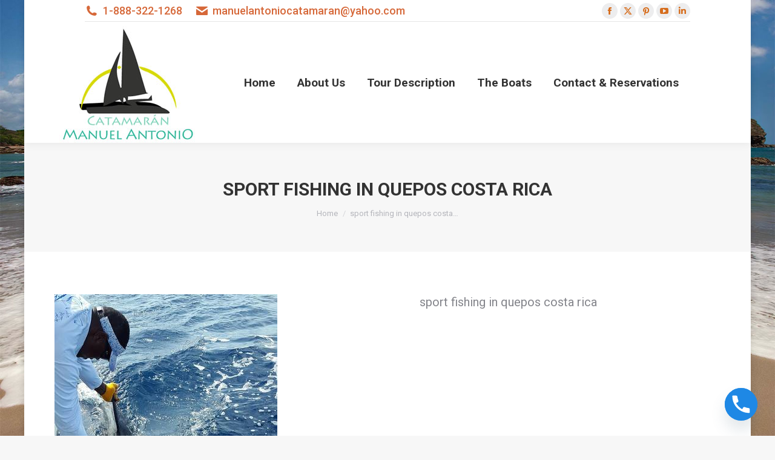

--- FILE ---
content_type: text/html; charset=UTF-8
request_url: https://catamaranmanuelantonio.com/catch-and-release-image/
body_size: 11032
content:
<!DOCTYPE html>
<!--[if !(IE 6) | !(IE 7) | !(IE 8)  ]><!-->
<html dir="ltr" lang="en" prefix="og: https://ogp.me/ns#" class="no-js">
<!--<![endif]-->
<head>
	<meta charset="UTF-8" />
		<meta name="viewport" content="width=device-width, initial-scale=1, maximum-scale=1, user-scalable=0">
		<meta name="theme-color" content="#bf742a"/>	<link rel="profile" href="https://gmpg.org/xfn/11" />
	<title>sport fishing in quepos costa rica |</title>

		<!-- All in One SEO 4.7.4.1 - aioseo.com -->
		<meta name="description" content="sport fishing in quepos costa rica" />
		<meta name="robots" content="max-image-preview:large" />
		<link rel="canonical" href="https://catamaranmanuelantonio.com/catch-and-release-image/" />
		<meta name="generator" content="All in One SEO (AIOSEO) 4.7.4.1" />
		<meta property="og:locale" content="en_US" />
		<meta property="og:site_name" content="|" />
		<meta property="og:type" content="article" />
		<meta property="og:title" content="sport fishing in quepos costa rica |" />
		<meta property="og:url" content="https://catamaranmanuelantonio.com/catch-and-release-image/" />
		<meta property="article:published_time" content="2016-07-26T14:12:13+00:00" />
		<meta property="article:modified_time" content="2016-07-26T14:12:13+00:00" />
		<meta name="twitter:card" content="summary" />
		<meta name="twitter:title" content="sport fishing in quepos costa rica |" />
		<meta name="google" content="nositelinkssearchbox" />
		<script type="application/ld+json" class="aioseo-schema">
			{"@context":"https:\/\/schema.org","@graph":[{"@type":"BreadcrumbList","@id":"https:\/\/catamaranmanuelantonio.com\/catch-and-release-image\/#breadcrumblist","itemListElement":[{"@type":"ListItem","@id":"https:\/\/catamaranmanuelantonio.com\/#listItem","position":1,"name":"Home","item":"https:\/\/catamaranmanuelantonio.com\/","nextItem":"https:\/\/catamaranmanuelantonio.com\/catch-and-release-image\/#listItem"},{"@type":"ListItem","@id":"https:\/\/catamaranmanuelantonio.com\/catch-and-release-image\/#listItem","position":2,"name":"sport fishing in quepos costa rica","previousItem":"https:\/\/catamaranmanuelantonio.com\/#listItem"}]},{"@type":"ItemPage","@id":"https:\/\/catamaranmanuelantonio.com\/catch-and-release-image\/#itempage","url":"https:\/\/catamaranmanuelantonio.com\/catch-and-release-image\/","name":"sport fishing in quepos costa rica |","description":"sport fishing in quepos costa rica","inLanguage":"en","isPartOf":{"@id":"https:\/\/catamaranmanuelantonio.com\/#website"},"breadcrumb":{"@id":"https:\/\/catamaranmanuelantonio.com\/catch-and-release-image\/#breadcrumblist"},"author":{"@id":"https:\/\/catamaranmanuelantonio.com\/author\/admin\/#author"},"creator":{"@id":"https:\/\/catamaranmanuelantonio.com\/author\/admin\/#author"},"datePublished":"2016-07-26T08:12:13+00:00","dateModified":"2016-07-26T08:12:13+00:00"},{"@type":"Organization","@id":"https:\/\/catamaranmanuelantonio.com\/#organization","name":"Catamaran Tour in Manuel Antonio Costa Rica","description":"Catamaran Manuel Antonio offers Morning &amp; Sunset Catamaran Tours in Manuel Antonio, Costa Rica. Go Snorkeling &amp; Dolphin Watching. Excellent Crew &amp; Boats.","url":"https:\/\/catamaranmanuelantonio.com\/","logo":{"@type":"ImageObject","url":"https:\/\/catamaranmanuelantonio.com\/wp-content\/uploads\/2018\/04\/logo200.jpg","@id":"https:\/\/catamaranmanuelantonio.com\/catch-and-release-image\/#organizationLogo","width":238,"height":200},"image":{"@id":"https:\/\/catamaranmanuelantonio.com\/catch-and-release-image\/#organizationLogo"}},{"@type":"Person","@id":"https:\/\/catamaranmanuelantonio.com\/author\/admin\/#author","url":"https:\/\/catamaranmanuelantonio.com\/author\/admin\/","name":"admin","image":{"@type":"ImageObject","@id":"https:\/\/catamaranmanuelantonio.com\/catch-and-release-image\/#authorImage","url":"https:\/\/secure.gravatar.com\/avatar\/6593ffa16f2e7ed99d7f9a74c9822752?s=96&d=mm&r=g","width":96,"height":96,"caption":"admin"}},{"@type":"WebSite","@id":"https:\/\/catamaranmanuelantonio.com\/#website","url":"https:\/\/catamaranmanuelantonio.com\/","name":"Catamaran Tour in Manuel Antonio Costa Rica","alternateName":"Catamaran Tour in Manuel Antonio Costa Rica","inLanguage":"en","publisher":{"@id":"https:\/\/catamaranmanuelantonio.com\/#organization"}}]}
		</script>
		<!-- All in One SEO -->

<link rel='dns-prefetch' href='//fonts.googleapis.com' />
<link rel="alternate" type="application/rss+xml" title=" &raquo; Feed" href="https://catamaranmanuelantonio.com/feed/" />
<script>
window._wpemojiSettings = {"baseUrl":"https:\/\/s.w.org\/images\/core\/emoji\/15.0.3\/72x72\/","ext":".png","svgUrl":"https:\/\/s.w.org\/images\/core\/emoji\/15.0.3\/svg\/","svgExt":".svg","source":{"concatemoji":"https:\/\/catamaranmanuelantonio.com\/wp-includes\/js\/wp-emoji-release.min.js?ver=6.6.4"}};
/*! This file is auto-generated */
!function(i,n){var o,s,e;function c(e){try{var t={supportTests:e,timestamp:(new Date).valueOf()};sessionStorage.setItem(o,JSON.stringify(t))}catch(e){}}function p(e,t,n){e.clearRect(0,0,e.canvas.width,e.canvas.height),e.fillText(t,0,0);var t=new Uint32Array(e.getImageData(0,0,e.canvas.width,e.canvas.height).data),r=(e.clearRect(0,0,e.canvas.width,e.canvas.height),e.fillText(n,0,0),new Uint32Array(e.getImageData(0,0,e.canvas.width,e.canvas.height).data));return t.every(function(e,t){return e===r[t]})}function u(e,t,n){switch(t){case"flag":return n(e,"\ud83c\udff3\ufe0f\u200d\u26a7\ufe0f","\ud83c\udff3\ufe0f\u200b\u26a7\ufe0f")?!1:!n(e,"\ud83c\uddfa\ud83c\uddf3","\ud83c\uddfa\u200b\ud83c\uddf3")&&!n(e,"\ud83c\udff4\udb40\udc67\udb40\udc62\udb40\udc65\udb40\udc6e\udb40\udc67\udb40\udc7f","\ud83c\udff4\u200b\udb40\udc67\u200b\udb40\udc62\u200b\udb40\udc65\u200b\udb40\udc6e\u200b\udb40\udc67\u200b\udb40\udc7f");case"emoji":return!n(e,"\ud83d\udc26\u200d\u2b1b","\ud83d\udc26\u200b\u2b1b")}return!1}function f(e,t,n){var r="undefined"!=typeof WorkerGlobalScope&&self instanceof WorkerGlobalScope?new OffscreenCanvas(300,150):i.createElement("canvas"),a=r.getContext("2d",{willReadFrequently:!0}),o=(a.textBaseline="top",a.font="600 32px Arial",{});return e.forEach(function(e){o[e]=t(a,e,n)}),o}function t(e){var t=i.createElement("script");t.src=e,t.defer=!0,i.head.appendChild(t)}"undefined"!=typeof Promise&&(o="wpEmojiSettingsSupports",s=["flag","emoji"],n.supports={everything:!0,everythingExceptFlag:!0},e=new Promise(function(e){i.addEventListener("DOMContentLoaded",e,{once:!0})}),new Promise(function(t){var n=function(){try{var e=JSON.parse(sessionStorage.getItem(o));if("object"==typeof e&&"number"==typeof e.timestamp&&(new Date).valueOf()<e.timestamp+604800&&"object"==typeof e.supportTests)return e.supportTests}catch(e){}return null}();if(!n){if("undefined"!=typeof Worker&&"undefined"!=typeof OffscreenCanvas&&"undefined"!=typeof URL&&URL.createObjectURL&&"undefined"!=typeof Blob)try{var e="postMessage("+f.toString()+"("+[JSON.stringify(s),u.toString(),p.toString()].join(",")+"));",r=new Blob([e],{type:"text/javascript"}),a=new Worker(URL.createObjectURL(r),{name:"wpTestEmojiSupports"});return void(a.onmessage=function(e){c(n=e.data),a.terminate(),t(n)})}catch(e){}c(n=f(s,u,p))}t(n)}).then(function(e){for(var t in e)n.supports[t]=e[t],n.supports.everything=n.supports.everything&&n.supports[t],"flag"!==t&&(n.supports.everythingExceptFlag=n.supports.everythingExceptFlag&&n.supports[t]);n.supports.everythingExceptFlag=n.supports.everythingExceptFlag&&!n.supports.flag,n.DOMReady=!1,n.readyCallback=function(){n.DOMReady=!0}}).then(function(){return e}).then(function(){var e;n.supports.everything||(n.readyCallback(),(e=n.source||{}).concatemoji?t(e.concatemoji):e.wpemoji&&e.twemoji&&(t(e.twemoji),t(e.wpemoji)))}))}((window,document),window._wpemojiSettings);
</script>
<link rel='stylesheet' id='grw_css-css' href='https://catamaranmanuelantonio.com/wp-content/plugins/google-reviews-business/static/css/google-review.css?ver=6.6.4' media='all' />
<link rel='stylesheet' id='layerslider-css' href='https://catamaranmanuelantonio.com/wp-content/plugins/LayerSlider/assets/static/layerslider/css/layerslider.css?ver=7.9.6' media='all' />
<style id='wp-emoji-styles-inline-css'>

	img.wp-smiley, img.emoji {
		display: inline !important;
		border: none !important;
		box-shadow: none !important;
		height: 1em !important;
		width: 1em !important;
		margin: 0 0.07em !important;
		vertical-align: -0.1em !important;
		background: none !important;
		padding: 0 !important;
	}
</style>
<link rel='stylesheet' id='wp-block-library-css' href='https://catamaranmanuelantonio.com/wp-includes/css/dist/block-library/style.min.css?ver=6.6.4' media='all' />
<style id='wp-block-library-theme-inline-css'>
.wp-block-audio :where(figcaption){color:#555;font-size:13px;text-align:center}.is-dark-theme .wp-block-audio :where(figcaption){color:#ffffffa6}.wp-block-audio{margin:0 0 1em}.wp-block-code{border:1px solid #ccc;border-radius:4px;font-family:Menlo,Consolas,monaco,monospace;padding:.8em 1em}.wp-block-embed :where(figcaption){color:#555;font-size:13px;text-align:center}.is-dark-theme .wp-block-embed :where(figcaption){color:#ffffffa6}.wp-block-embed{margin:0 0 1em}.blocks-gallery-caption{color:#555;font-size:13px;text-align:center}.is-dark-theme .blocks-gallery-caption{color:#ffffffa6}:root :where(.wp-block-image figcaption){color:#555;font-size:13px;text-align:center}.is-dark-theme :root :where(.wp-block-image figcaption){color:#ffffffa6}.wp-block-image{margin:0 0 1em}.wp-block-pullquote{border-bottom:4px solid;border-top:4px solid;color:currentColor;margin-bottom:1.75em}.wp-block-pullquote cite,.wp-block-pullquote footer,.wp-block-pullquote__citation{color:currentColor;font-size:.8125em;font-style:normal;text-transform:uppercase}.wp-block-quote{border-left:.25em solid;margin:0 0 1.75em;padding-left:1em}.wp-block-quote cite,.wp-block-quote footer{color:currentColor;font-size:.8125em;font-style:normal;position:relative}.wp-block-quote.has-text-align-right{border-left:none;border-right:.25em solid;padding-left:0;padding-right:1em}.wp-block-quote.has-text-align-center{border:none;padding-left:0}.wp-block-quote.is-large,.wp-block-quote.is-style-large,.wp-block-quote.is-style-plain{border:none}.wp-block-search .wp-block-search__label{font-weight:700}.wp-block-search__button{border:1px solid #ccc;padding:.375em .625em}:where(.wp-block-group.has-background){padding:1.25em 2.375em}.wp-block-separator.has-css-opacity{opacity:.4}.wp-block-separator{border:none;border-bottom:2px solid;margin-left:auto;margin-right:auto}.wp-block-separator.has-alpha-channel-opacity{opacity:1}.wp-block-separator:not(.is-style-wide):not(.is-style-dots){width:100px}.wp-block-separator.has-background:not(.is-style-dots){border-bottom:none;height:1px}.wp-block-separator.has-background:not(.is-style-wide):not(.is-style-dots){height:2px}.wp-block-table{margin:0 0 1em}.wp-block-table td,.wp-block-table th{word-break:normal}.wp-block-table :where(figcaption){color:#555;font-size:13px;text-align:center}.is-dark-theme .wp-block-table :where(figcaption){color:#ffffffa6}.wp-block-video :where(figcaption){color:#555;font-size:13px;text-align:center}.is-dark-theme .wp-block-video :where(figcaption){color:#ffffffa6}.wp-block-video{margin:0 0 1em}:root :where(.wp-block-template-part.has-background){margin-bottom:0;margin-top:0;padding:1.25em 2.375em}
</style>
<style id='classic-theme-styles-inline-css'>
/*! This file is auto-generated */
.wp-block-button__link{color:#fff;background-color:#32373c;border-radius:9999px;box-shadow:none;text-decoration:none;padding:calc(.667em + 2px) calc(1.333em + 2px);font-size:1.125em}.wp-block-file__button{background:#32373c;color:#fff;text-decoration:none}
</style>
<style id='global-styles-inline-css'>
:root{--wp--preset--aspect-ratio--square: 1;--wp--preset--aspect-ratio--4-3: 4/3;--wp--preset--aspect-ratio--3-4: 3/4;--wp--preset--aspect-ratio--3-2: 3/2;--wp--preset--aspect-ratio--2-3: 2/3;--wp--preset--aspect-ratio--16-9: 16/9;--wp--preset--aspect-ratio--9-16: 9/16;--wp--preset--color--black: #000000;--wp--preset--color--cyan-bluish-gray: #abb8c3;--wp--preset--color--white: #FFF;--wp--preset--color--pale-pink: #f78da7;--wp--preset--color--vivid-red: #cf2e2e;--wp--preset--color--luminous-vivid-orange: #ff6900;--wp--preset--color--luminous-vivid-amber: #fcb900;--wp--preset--color--light-green-cyan: #7bdcb5;--wp--preset--color--vivid-green-cyan: #00d084;--wp--preset--color--pale-cyan-blue: #8ed1fc;--wp--preset--color--vivid-cyan-blue: #0693e3;--wp--preset--color--vivid-purple: #9b51e0;--wp--preset--color--accent: #bf742a;--wp--preset--color--dark-gray: #111;--wp--preset--color--light-gray: #767676;--wp--preset--gradient--vivid-cyan-blue-to-vivid-purple: linear-gradient(135deg,rgba(6,147,227,1) 0%,rgb(155,81,224) 100%);--wp--preset--gradient--light-green-cyan-to-vivid-green-cyan: linear-gradient(135deg,rgb(122,220,180) 0%,rgb(0,208,130) 100%);--wp--preset--gradient--luminous-vivid-amber-to-luminous-vivid-orange: linear-gradient(135deg,rgba(252,185,0,1) 0%,rgba(255,105,0,1) 100%);--wp--preset--gradient--luminous-vivid-orange-to-vivid-red: linear-gradient(135deg,rgba(255,105,0,1) 0%,rgb(207,46,46) 100%);--wp--preset--gradient--very-light-gray-to-cyan-bluish-gray: linear-gradient(135deg,rgb(238,238,238) 0%,rgb(169,184,195) 100%);--wp--preset--gradient--cool-to-warm-spectrum: linear-gradient(135deg,rgb(74,234,220) 0%,rgb(151,120,209) 20%,rgb(207,42,186) 40%,rgb(238,44,130) 60%,rgb(251,105,98) 80%,rgb(254,248,76) 100%);--wp--preset--gradient--blush-light-purple: linear-gradient(135deg,rgb(255,206,236) 0%,rgb(152,150,240) 100%);--wp--preset--gradient--blush-bordeaux: linear-gradient(135deg,rgb(254,205,165) 0%,rgb(254,45,45) 50%,rgb(107,0,62) 100%);--wp--preset--gradient--luminous-dusk: linear-gradient(135deg,rgb(255,203,112) 0%,rgb(199,81,192) 50%,rgb(65,88,208) 100%);--wp--preset--gradient--pale-ocean: linear-gradient(135deg,rgb(255,245,203) 0%,rgb(182,227,212) 50%,rgb(51,167,181) 100%);--wp--preset--gradient--electric-grass: linear-gradient(135deg,rgb(202,248,128) 0%,rgb(113,206,126) 100%);--wp--preset--gradient--midnight: linear-gradient(135deg,rgb(2,3,129) 0%,rgb(40,116,252) 100%);--wp--preset--font-size--small: 13px;--wp--preset--font-size--medium: 20px;--wp--preset--font-size--large: 36px;--wp--preset--font-size--x-large: 42px;--wp--preset--spacing--20: 0.44rem;--wp--preset--spacing--30: 0.67rem;--wp--preset--spacing--40: 1rem;--wp--preset--spacing--50: 1.5rem;--wp--preset--spacing--60: 2.25rem;--wp--preset--spacing--70: 3.38rem;--wp--preset--spacing--80: 5.06rem;--wp--preset--shadow--natural: 6px 6px 9px rgba(0, 0, 0, 0.2);--wp--preset--shadow--deep: 12px 12px 50px rgba(0, 0, 0, 0.4);--wp--preset--shadow--sharp: 6px 6px 0px rgba(0, 0, 0, 0.2);--wp--preset--shadow--outlined: 6px 6px 0px -3px rgba(255, 255, 255, 1), 6px 6px rgba(0, 0, 0, 1);--wp--preset--shadow--crisp: 6px 6px 0px rgba(0, 0, 0, 1);}:where(.is-layout-flex){gap: 0.5em;}:where(.is-layout-grid){gap: 0.5em;}body .is-layout-flex{display: flex;}.is-layout-flex{flex-wrap: wrap;align-items: center;}.is-layout-flex > :is(*, div){margin: 0;}body .is-layout-grid{display: grid;}.is-layout-grid > :is(*, div){margin: 0;}:where(.wp-block-columns.is-layout-flex){gap: 2em;}:where(.wp-block-columns.is-layout-grid){gap: 2em;}:where(.wp-block-post-template.is-layout-flex){gap: 1.25em;}:where(.wp-block-post-template.is-layout-grid){gap: 1.25em;}.has-black-color{color: var(--wp--preset--color--black) !important;}.has-cyan-bluish-gray-color{color: var(--wp--preset--color--cyan-bluish-gray) !important;}.has-white-color{color: var(--wp--preset--color--white) !important;}.has-pale-pink-color{color: var(--wp--preset--color--pale-pink) !important;}.has-vivid-red-color{color: var(--wp--preset--color--vivid-red) !important;}.has-luminous-vivid-orange-color{color: var(--wp--preset--color--luminous-vivid-orange) !important;}.has-luminous-vivid-amber-color{color: var(--wp--preset--color--luminous-vivid-amber) !important;}.has-light-green-cyan-color{color: var(--wp--preset--color--light-green-cyan) !important;}.has-vivid-green-cyan-color{color: var(--wp--preset--color--vivid-green-cyan) !important;}.has-pale-cyan-blue-color{color: var(--wp--preset--color--pale-cyan-blue) !important;}.has-vivid-cyan-blue-color{color: var(--wp--preset--color--vivid-cyan-blue) !important;}.has-vivid-purple-color{color: var(--wp--preset--color--vivid-purple) !important;}.has-black-background-color{background-color: var(--wp--preset--color--black) !important;}.has-cyan-bluish-gray-background-color{background-color: var(--wp--preset--color--cyan-bluish-gray) !important;}.has-white-background-color{background-color: var(--wp--preset--color--white) !important;}.has-pale-pink-background-color{background-color: var(--wp--preset--color--pale-pink) !important;}.has-vivid-red-background-color{background-color: var(--wp--preset--color--vivid-red) !important;}.has-luminous-vivid-orange-background-color{background-color: var(--wp--preset--color--luminous-vivid-orange) !important;}.has-luminous-vivid-amber-background-color{background-color: var(--wp--preset--color--luminous-vivid-amber) !important;}.has-light-green-cyan-background-color{background-color: var(--wp--preset--color--light-green-cyan) !important;}.has-vivid-green-cyan-background-color{background-color: var(--wp--preset--color--vivid-green-cyan) !important;}.has-pale-cyan-blue-background-color{background-color: var(--wp--preset--color--pale-cyan-blue) !important;}.has-vivid-cyan-blue-background-color{background-color: var(--wp--preset--color--vivid-cyan-blue) !important;}.has-vivid-purple-background-color{background-color: var(--wp--preset--color--vivid-purple) !important;}.has-black-border-color{border-color: var(--wp--preset--color--black) !important;}.has-cyan-bluish-gray-border-color{border-color: var(--wp--preset--color--cyan-bluish-gray) !important;}.has-white-border-color{border-color: var(--wp--preset--color--white) !important;}.has-pale-pink-border-color{border-color: var(--wp--preset--color--pale-pink) !important;}.has-vivid-red-border-color{border-color: var(--wp--preset--color--vivid-red) !important;}.has-luminous-vivid-orange-border-color{border-color: var(--wp--preset--color--luminous-vivid-orange) !important;}.has-luminous-vivid-amber-border-color{border-color: var(--wp--preset--color--luminous-vivid-amber) !important;}.has-light-green-cyan-border-color{border-color: var(--wp--preset--color--light-green-cyan) !important;}.has-vivid-green-cyan-border-color{border-color: var(--wp--preset--color--vivid-green-cyan) !important;}.has-pale-cyan-blue-border-color{border-color: var(--wp--preset--color--pale-cyan-blue) !important;}.has-vivid-cyan-blue-border-color{border-color: var(--wp--preset--color--vivid-cyan-blue) !important;}.has-vivid-purple-border-color{border-color: var(--wp--preset--color--vivid-purple) !important;}.has-vivid-cyan-blue-to-vivid-purple-gradient-background{background: var(--wp--preset--gradient--vivid-cyan-blue-to-vivid-purple) !important;}.has-light-green-cyan-to-vivid-green-cyan-gradient-background{background: var(--wp--preset--gradient--light-green-cyan-to-vivid-green-cyan) !important;}.has-luminous-vivid-amber-to-luminous-vivid-orange-gradient-background{background: var(--wp--preset--gradient--luminous-vivid-amber-to-luminous-vivid-orange) !important;}.has-luminous-vivid-orange-to-vivid-red-gradient-background{background: var(--wp--preset--gradient--luminous-vivid-orange-to-vivid-red) !important;}.has-very-light-gray-to-cyan-bluish-gray-gradient-background{background: var(--wp--preset--gradient--very-light-gray-to-cyan-bluish-gray) !important;}.has-cool-to-warm-spectrum-gradient-background{background: var(--wp--preset--gradient--cool-to-warm-spectrum) !important;}.has-blush-light-purple-gradient-background{background: var(--wp--preset--gradient--blush-light-purple) !important;}.has-blush-bordeaux-gradient-background{background: var(--wp--preset--gradient--blush-bordeaux) !important;}.has-luminous-dusk-gradient-background{background: var(--wp--preset--gradient--luminous-dusk) !important;}.has-pale-ocean-gradient-background{background: var(--wp--preset--gradient--pale-ocean) !important;}.has-electric-grass-gradient-background{background: var(--wp--preset--gradient--electric-grass) !important;}.has-midnight-gradient-background{background: var(--wp--preset--gradient--midnight) !important;}.has-small-font-size{font-size: var(--wp--preset--font-size--small) !important;}.has-medium-font-size{font-size: var(--wp--preset--font-size--medium) !important;}.has-large-font-size{font-size: var(--wp--preset--font-size--large) !important;}.has-x-large-font-size{font-size: var(--wp--preset--font-size--x-large) !important;}
:where(.wp-block-post-template.is-layout-flex){gap: 1.25em;}:where(.wp-block-post-template.is-layout-grid){gap: 1.25em;}
:where(.wp-block-columns.is-layout-flex){gap: 2em;}:where(.wp-block-columns.is-layout-grid){gap: 2em;}
:root :where(.wp-block-pullquote){font-size: 1.5em;line-height: 1.6;}
</style>
<link rel='stylesheet' id='chaty-front-css-css' href='https://catamaranmanuelantonio.com/wp-content/plugins/chaty/css/chaty-front.min.css?ver=3.3.11672282773' media='all' />
<link rel='stylesheet' id='the7-font-css' href='https://catamaranmanuelantonio.com/wp-content/themes/dt-the7/fonts/icomoon-the7-font/icomoon-the7-font.min.css?ver=11.13.0.1' media='all' />
<link rel='stylesheet' id='the7-awesome-fonts-css' href='https://catamaranmanuelantonio.com/wp-content/themes/dt-the7/fonts/FontAwesome/css/all.min.css?ver=11.13.0.1' media='all' />
<link rel='stylesheet' id='the7-awesome-fonts-back-css' href='https://catamaranmanuelantonio.com/wp-content/themes/dt-the7/fonts/FontAwesome/back-compat.min.css?ver=11.13.0.1' media='all' />
<link rel='stylesheet' id='dt-web-fonts-css' href='https://fonts.googleapis.com/css?family=Roboto:400,500,600,700%7CRoboto+Condensed:400,600,700' media='all' />
<link rel='stylesheet' id='dt-main-css' href='https://catamaranmanuelantonio.com/wp-content/themes/dt-the7/css/main.min.css?ver=11.13.0.1' media='all' />
<link rel='stylesheet' id='the7-custom-scrollbar-css' href='https://catamaranmanuelantonio.com/wp-content/themes/dt-the7/lib/custom-scrollbar/custom-scrollbar.min.css?ver=11.13.0.1' media='all' />
<link rel='stylesheet' id='the7-wpbakery-css' href='https://catamaranmanuelantonio.com/wp-content/themes/dt-the7/css/wpbakery.min.css?ver=11.13.0.1' media='all' />
<link rel='stylesheet' id='the7-css-vars-css' href='https://catamaranmanuelantonio.com/wp-content/uploads/the7-css/css-vars.css?ver=23ce8de92135' media='all' />
<link rel='stylesheet' id='dt-custom-css' href='https://catamaranmanuelantonio.com/wp-content/uploads/the7-css/custom.css?ver=23ce8de92135' media='all' />
<link rel='stylesheet' id='dt-media-css' href='https://catamaranmanuelantonio.com/wp-content/uploads/the7-css/media.css?ver=23ce8de92135' media='all' />
<link rel='stylesheet' id='the7-mega-menu-css' href='https://catamaranmanuelantonio.com/wp-content/uploads/the7-css/mega-menu.css?ver=23ce8de92135' media='all' />
<link rel='stylesheet' id='style-css' href='https://catamaranmanuelantonio.com/wp-content/themes/dt-the7/style.css?ver=11.13.0.1' media='all' />
<script src="https://catamaranmanuelantonio.com/wp-includes/js/jquery/jquery.min.js?ver=3.7.1" id="jquery-core-js"></script>
<script src="https://catamaranmanuelantonio.com/wp-includes/js/jquery/jquery-migrate.min.js?ver=3.4.1" id="jquery-migrate-js"></script>
<script src="https://catamaranmanuelantonio.com/wp-content/plugins/google-reviews-business/static/js/wpac-time.js?ver=6.6.4" id="wpac_time_js-js"></script>
<script id="layerslider-utils-js-extra">
var LS_Meta = {"v":"7.9.6","fixGSAP":"1"};
</script>
<script src="https://catamaranmanuelantonio.com/wp-content/plugins/LayerSlider/assets/static/layerslider/js/layerslider.utils.js?ver=7.9.6" id="layerslider-utils-js"></script>
<script src="https://catamaranmanuelantonio.com/wp-content/plugins/LayerSlider/assets/static/layerslider/js/layerslider.kreaturamedia.jquery.js?ver=7.9.6" id="layerslider-js"></script>
<script src="https://catamaranmanuelantonio.com/wp-content/plugins/LayerSlider/assets/static/layerslider/js/layerslider.transitions.js?ver=7.9.6" id="layerslider-transitions-js"></script>
<script id="dt-above-fold-js-extra">
var dtLocal = {"themeUrl":"https:\/\/catamaranmanuelantonio.com\/wp-content\/themes\/dt-the7","passText":"To view this protected post, enter the password below:","moreButtonText":{"loading":"Loading...","loadMore":"Load more"},"postID":"285","ajaxurl":"https:\/\/catamaranmanuelantonio.com\/wp-admin\/admin-ajax.php","REST":{"baseUrl":"https:\/\/catamaranmanuelantonio.com\/wp-json\/the7\/v1","endpoints":{"sendMail":"\/send-mail"}},"contactMessages":{"required":"One or more fields have an error. Please check and try again.","terms":"Please accept the privacy policy.","fillTheCaptchaError":"Please, fill the captcha."},"captchaSiteKey":"","ajaxNonce":"ddc4d82ca0","pageData":"","themeSettings":{"smoothScroll":"off","lazyLoading":false,"desktopHeader":{"height":100},"ToggleCaptionEnabled":"disabled","ToggleCaption":"Navigation","floatingHeader":{"showAfter":140,"showMenu":true,"height":60,"logo":{"showLogo":true,"html":"<img class=\" preload-me\" src=\"https:\/\/catamaranmanuelantonio.com\/wp-content\/uploads\/2018\/04\/logo200.jpg\" srcset=\"https:\/\/catamaranmanuelantonio.com\/wp-content\/uploads\/2018\/04\/logo200.jpg 238w\" width=\"119\" height=\"100\"   sizes=\"119px\" alt=\"\" \/>","url":"https:\/\/catamaranmanuelantonio.com\/"}},"topLine":{"floatingTopLine":{"logo":{"showLogo":false,"html":""}}},"mobileHeader":{"firstSwitchPoint":1050,"secondSwitchPoint":778,"firstSwitchPointHeight":80,"secondSwitchPointHeight":60,"mobileToggleCaptionEnabled":"disabled","mobileToggleCaption":"Menu"},"stickyMobileHeaderFirstSwitch":{"logo":{"html":"<img class=\" preload-me\" src=\"https:\/\/catamaranmanuelantonio.com\/wp-content\/uploads\/2018\/04\/logo200.jpg\" srcset=\"https:\/\/catamaranmanuelantonio.com\/wp-content\/uploads\/2018\/04\/logo200.jpg 238w, https:\/\/catamaranmanuelantonio.com\/wp-content\/uploads\/2018\/04\/correct-logo-catamaran.png 384w\" width=\"238\" height=\"200\"   sizes=\"238px\" alt=\"\" \/>"}},"stickyMobileHeaderSecondSwitch":{"logo":{"html":"<img class=\" preload-me\" src=\"https:\/\/catamaranmanuelantonio.com\/wp-content\/uploads\/2018\/04\/logo200.jpg\" srcset=\"https:\/\/catamaranmanuelantonio.com\/wp-content\/uploads\/2018\/04\/logo200.jpg 238w\" width=\"119\" height=\"100\"   sizes=\"119px\" alt=\"\" \/>"}},"sidebar":{"switchPoint":990},"boxedWidth":"1200px"},"VCMobileScreenWidth":"768"};
var dtShare = {"shareButtonText":{"facebook":"Share on Facebook","twitter":"Share on X","pinterest":"Pin it","linkedin":"Share on Linkedin","whatsapp":"Share on Whatsapp"},"overlayOpacity":"85"};
</script>
<script src="https://catamaranmanuelantonio.com/wp-content/themes/dt-the7/js/above-the-fold.min.js?ver=11.13.0.1" id="dt-above-fold-js"></script>
<script></script><meta name="generator" content="Powered by LayerSlider 7.9.6 - Build Heros, Sliders, and Popups. Create Animations and Beautiful, Rich Web Content as Easy as Never Before on WordPress." />
<!-- LayerSlider updates and docs at: https://layerslider.com -->
<link rel="https://api.w.org/" href="https://catamaranmanuelantonio.com/wp-json/" /><link rel="alternate" title="JSON" type="application/json" href="https://catamaranmanuelantonio.com/wp-json/wp/v2/media/285" /><link rel="EditURI" type="application/rsd+xml" title="RSD" href="https://catamaranmanuelantonio.com/xmlrpc.php?rsd" />
<meta name="generator" content="WordPress 6.6.4" />
<link rel='shortlink' href='https://catamaranmanuelantonio.com/?p=285' />
<link rel="alternate" title="oEmbed (JSON)" type="application/json+oembed" href="https://catamaranmanuelantonio.com/wp-json/oembed/1.0/embed?url=https%3A%2F%2Fcatamaranmanuelantonio.com%2Fcatch-and-release-image%2F" />
<link rel="alternate" title="oEmbed (XML)" type="text/xml+oembed" href="https://catamaranmanuelantonio.com/wp-json/oembed/1.0/embed?url=https%3A%2F%2Fcatamaranmanuelantonio.com%2Fcatch-and-release-image%2F&#038;format=xml" />
<meta name="generator" content="Powered by WPBakery Page Builder - drag and drop page builder for WordPress."/>
<link rel="icon" href="https://catamaranmanuelantonio.com/wp-content/uploads/2018/04/cropped-logo150-32x32.jpg" sizes="32x32" />
<link rel="icon" href="https://catamaranmanuelantonio.com/wp-content/uploads/2018/04/cropped-logo150-192x192.jpg" sizes="192x192" />
<link rel="apple-touch-icon" href="https://catamaranmanuelantonio.com/wp-content/uploads/2018/04/cropped-logo150-180x180.jpg" />
<meta name="msapplication-TileImage" content="https://catamaranmanuelantonio.com/wp-content/uploads/2018/04/cropped-logo150-270x270.jpg" />
<noscript><style> .wpb_animate_when_almost_visible { opacity: 1; }</style></noscript></head>
<body data-rsssl=1 id="the7-body" class="attachment attachment-template-default single single-attachment postid-285 attachmentid-285 attachment-jpeg wp-embed-responsive no-comments boxed-layout dt-responsive-on right-mobile-menu-close-icon ouside-menu-close-icon mobile-hamburger-close-bg-enable mobile-hamburger-close-bg-hover-enable  fade-medium-mobile-menu-close-icon fade-medium-menu-close-icon srcset-enabled btn-flat custom-btn-color custom-btn-hover-color phantom-fade phantom-shadow-decoration phantom-custom-logo-on sticky-mobile-header top-header first-switch-logo-left first-switch-menu-right second-switch-logo-left second-switch-menu-right right-mobile-menu layzr-loading-on popup-message-style the7-ver-11.13.0.1 dt-fa-compatibility wpb-js-composer js-comp-ver-7.9 vc_responsive">
<!-- The7 11.13.0.1 -->

<div id="page" class="boxed">
	<a class="skip-link screen-reader-text" href="#content">Skip to content</a>

<div class="masthead inline-header center widgets full-height shadow-decoration shadow-mobile-header-decoration small-mobile-menu-icon dt-parent-menu-clickable show-sub-menu-on-hover show-mobile-logo"  role="banner">

	<div class="top-bar line-content top-bar-line-hide">
	<div class="top-bar-bg" ></div>
	<div class="left-widgets mini-widgets"><span class="mini-contacts phone show-on-desktop in-top-bar-left in-menu-second-switch"><i class="fa-fw the7-mw-icon-phone-bold"></i>1-888-322-1268</span><span class="mini-contacts email show-on-desktop near-logo-first-switch in-menu-second-switch"><i class="fa-fw the7-mw-icon-mail-bold"></i>manuelantoniocatamaran@yahoo.com</span></div><div class="right-widgets mini-widgets"><div class="soc-ico show-on-desktop in-top-bar-right in-menu-second-switch custom-bg disabled-border border-off hover-accent-bg hover-disabled-border  hover-border-off"><a title="Facebook page opens in new window" href="https://www.facebook.com/CatamaranManuelAntonio/?ref=bookmarks" target="_blank" class="facebook"><span class="soc-font-icon"></span><span class="screen-reader-text">Facebook page opens in new window</span></a><a title="X page opens in new window" href="https://twitter.com/CatamaranMA" target="_blank" class="twitter"><span class="soc-font-icon"></span><span class="screen-reader-text">X page opens in new window</span></a><a title="Pinterest page opens in new window" href="https://www.pinterest.com/catamaranMA/" target="_blank" class="pinterest"><span class="soc-font-icon"></span><span class="screen-reader-text">Pinterest page opens in new window</span></a><a title="YouTube page opens in new window" href="https://www.youtube.com/channel/UCkmwm95oD7UUqb8lvcYIVbg?view_as=subscriber" target="_blank" class="you-tube"><span class="soc-font-icon"></span><span class="screen-reader-text">YouTube page opens in new window</span></a><a title="Linkedin page opens in new window" href="https://www.linkedin.com/company/28165986/admin/updates/" target="_blank" class="linkedin"><span class="soc-font-icon"></span><span class="screen-reader-text">Linkedin page opens in new window</span></a></div></div></div>

	<header class="header-bar">

		<div class="branding">
	<div id="site-title" class="assistive-text"></div>
	<div id="site-description" class="assistive-text"></div>
	<a class="" href="https://catamaranmanuelantonio.com/"><img class=" preload-me" src="https://catamaranmanuelantonio.com/wp-content/uploads/2018/04/logo200.jpg" srcset="https://catamaranmanuelantonio.com/wp-content/uploads/2018/04/logo200.jpg 238w, https://catamaranmanuelantonio.com/wp-content/uploads/2018/04/correct-logo-catamaran.png 384w" width="238" height="200"   sizes="238px" alt="" /><img class="mobile-logo preload-me" src="https://catamaranmanuelantonio.com/wp-content/uploads/2018/04/logo200.jpg" srcset="https://catamaranmanuelantonio.com/wp-content/uploads/2018/04/logo200.jpg 238w" width="119" height="100"   sizes="119px" alt="" /></a></div>

		<ul id="primary-menu" class="main-nav underline-decoration l-to-r-line outside-item-remove-margin"><li class="menu-item menu-item-type-post_type menu-item-object-page menu-item-home menu-item-538 first depth-0"><a href='https://catamaranmanuelantonio.com/' data-level='1'><span class="menu-item-text"><span class="menu-text">Home</span></span></a></li> <li class="menu-item menu-item-type-post_type menu-item-object-page menu-item-has-children menu-item-534 has-children depth-0"><a href='https://catamaranmanuelantonio.com/about/' data-level='1'><span class="menu-item-text"><span class="menu-text">About Us</span></span></a><ul class="sub-nav hover-style-bg level-arrows-on"><li class="menu-item menu-item-type-taxonomy menu-item-object-category menu-item-493 first depth-1"><a href='https://catamaranmanuelantonio.com/category/our-blog/' data-level='2'><span class="menu-item-text"><span class="menu-text">Our Blog</span></span></a></li> <li class="menu-item menu-item-type-post_type menu-item-object-page menu-item-535 depth-1"><a href='https://catamaranmanuelantonio.com/about/our-service/' data-level='2'><span class="menu-item-text"><span class="menu-text">Our Service</span></span></a></li> </ul></li> <li class="menu-item menu-item-type-post_type menu-item-object-page menu-item-has-children menu-item-542 has-children depth-0"><a href='https://catamaranmanuelantonio.com/tour-description/' data-level='1'><span class="menu-item-text"><span class="menu-text">Tour Description</span></span></a><ul class="sub-nav hover-style-bg level-arrows-on"><li class="menu-item menu-item-type-post_type menu-item-object-page menu-item-541 first depth-1"><a href='https://catamaranmanuelantonio.com/snorkeling-in-manuel-antonio/' data-level='2'><span class="menu-item-text"><span class="menu-text">Snorkeling Tour</span></span></a></li> <li class="menu-item menu-item-type-post_type menu-item-object-page menu-item-539 depth-1"><a href='https://catamaranmanuelantonio.com/private-catamaran-tour-manuel-antonio/' data-level='2'><span class="menu-item-text"><span class="menu-text">Private Catamaran</span></span></a></li> </ul></li> <li class="menu-item menu-item-type-custom menu-item-object-custom menu-item-has-children menu-item-547 has-children depth-0"><a href='#' data-level='1'><span class="menu-item-text"><span class="menu-text">The Boats</span></span></a><ul class="sub-nav hover-style-bg level-arrows-on"><li class="menu-item menu-item-type-post_type menu-item-object-page menu-item-546 first depth-1"><a href='https://catamaranmanuelantonio.com/trimaran/' data-level='2'><span class="menu-item-text"><span class="menu-text">Trimaran</span></span></a></li> <li class="menu-item menu-item-type-post_type menu-item-object-page menu-item-540 depth-1"><a href='https://catamaranmanuelantonio.com/sailt-boat/' data-level='2'><span class="menu-item-text"><span class="menu-text">Sailt Boat</span></span></a></li> <li class="menu-item menu-item-type-post_type menu-item-object-page menu-item-750 depth-1"><a href='https://catamaranmanuelantonio.com/30-ft-boat/' data-level='2'><span class="menu-item-text"><span class="menu-text">30 ft Boat</span></span></a></li> <li class="menu-item menu-item-type-post_type menu-item-object-page menu-item-628 depth-1"><a href='https://catamaranmanuelantonio.com/53-ft-luxury-yacht/' data-level='2'><span class="menu-item-text"><span class="menu-text">53 ft Luxury Yacht</span></span></a></li> <li class="menu-item menu-item-type-post_type menu-item-object-page menu-item-730 depth-1"><a href='https://catamaranmanuelantonio.com/52-ft-luxury-yacht/' data-level='2'><span class="menu-item-text"><span class="menu-text">52 ft Luxury Yacht</span></span></a></li> <li class="menu-item menu-item-type-post_type menu-item-object-page menu-item-617 depth-1"><a href='https://catamaranmanuelantonio.com/52-ft-yacht/' data-level='2'><span class="menu-item-text"><span class="menu-text">52 ft Yacht</span></span></a></li> <li class="menu-item menu-item-type-post_type menu-item-object-page menu-item-603 depth-1"><a href='https://catamaranmanuelantonio.com/44-ft-catamaran/' data-level='2'><span class="menu-item-text"><span class="menu-text">44 ft Catamaran</span></span></a></li> <li class="menu-item menu-item-type-post_type menu-item-object-page menu-item-742 depth-1"><a href='https://catamaranmanuelantonio.com/55-ft-catamaran/' data-level='2'><span class="menu-item-text"><span class="menu-text">55 ft Catamaran</span></span></a></li> </ul></li> <li class="menu-item menu-item-type-post_type menu-item-object-page menu-item-has-children menu-item-537 last has-children depth-0"><a href='https://catamaranmanuelantonio.com/contact-reservations/' data-level='1'><span class="menu-item-text"><span class="menu-text">Contact &#038; Reservations</span></span></a><ul class="sub-nav hover-style-bg level-arrows-on"><li class="menu-item menu-item-type-post_type menu-item-object-page menu-item-536 first depth-1"><a href='https://catamaranmanuelantonio.com/cancelation-policy/' data-level='2'><span class="menu-item-text"><span class="menu-text">Cancelation Policy</span></span></a></li> </ul></li> </ul>
		
	</header>

</div>
<div role="navigation" class="dt-mobile-header mobile-menu-show-divider">
	<div class="dt-close-mobile-menu-icon"><div class="close-line-wrap"><span class="close-line"></span><span class="close-line"></span><span class="close-line"></span></div></div>	<ul id="mobile-menu" class="mobile-main-nav">
		<li class="menu-item menu-item-type-post_type menu-item-object-page menu-item-home menu-item-538 first depth-0"><a href='https://catamaranmanuelantonio.com/' data-level='1'><span class="menu-item-text"><span class="menu-text">Home</span></span></a></li> <li class="menu-item menu-item-type-post_type menu-item-object-page menu-item-has-children menu-item-534 has-children depth-0"><a href='https://catamaranmanuelantonio.com/about/' data-level='1'><span class="menu-item-text"><span class="menu-text">About Us</span></span></a><ul class="sub-nav hover-style-bg level-arrows-on"><li class="menu-item menu-item-type-taxonomy menu-item-object-category menu-item-493 first depth-1"><a href='https://catamaranmanuelantonio.com/category/our-blog/' data-level='2'><span class="menu-item-text"><span class="menu-text">Our Blog</span></span></a></li> <li class="menu-item menu-item-type-post_type menu-item-object-page menu-item-535 depth-1"><a href='https://catamaranmanuelantonio.com/about/our-service/' data-level='2'><span class="menu-item-text"><span class="menu-text">Our Service</span></span></a></li> </ul></li> <li class="menu-item menu-item-type-post_type menu-item-object-page menu-item-has-children menu-item-542 has-children depth-0"><a href='https://catamaranmanuelantonio.com/tour-description/' data-level='1'><span class="menu-item-text"><span class="menu-text">Tour Description</span></span></a><ul class="sub-nav hover-style-bg level-arrows-on"><li class="menu-item menu-item-type-post_type menu-item-object-page menu-item-541 first depth-1"><a href='https://catamaranmanuelantonio.com/snorkeling-in-manuel-antonio/' data-level='2'><span class="menu-item-text"><span class="menu-text">Snorkeling Tour</span></span></a></li> <li class="menu-item menu-item-type-post_type menu-item-object-page menu-item-539 depth-1"><a href='https://catamaranmanuelantonio.com/private-catamaran-tour-manuel-antonio/' data-level='2'><span class="menu-item-text"><span class="menu-text">Private Catamaran</span></span></a></li> </ul></li> <li class="menu-item menu-item-type-custom menu-item-object-custom menu-item-has-children menu-item-547 has-children depth-0"><a href='#' data-level='1'><span class="menu-item-text"><span class="menu-text">The Boats</span></span></a><ul class="sub-nav hover-style-bg level-arrows-on"><li class="menu-item menu-item-type-post_type menu-item-object-page menu-item-546 first depth-1"><a href='https://catamaranmanuelantonio.com/trimaran/' data-level='2'><span class="menu-item-text"><span class="menu-text">Trimaran</span></span></a></li> <li class="menu-item menu-item-type-post_type menu-item-object-page menu-item-540 depth-1"><a href='https://catamaranmanuelantonio.com/sailt-boat/' data-level='2'><span class="menu-item-text"><span class="menu-text">Sailt Boat</span></span></a></li> <li class="menu-item menu-item-type-post_type menu-item-object-page menu-item-750 depth-1"><a href='https://catamaranmanuelantonio.com/30-ft-boat/' data-level='2'><span class="menu-item-text"><span class="menu-text">30 ft Boat</span></span></a></li> <li class="menu-item menu-item-type-post_type menu-item-object-page menu-item-628 depth-1"><a href='https://catamaranmanuelantonio.com/53-ft-luxury-yacht/' data-level='2'><span class="menu-item-text"><span class="menu-text">53 ft Luxury Yacht</span></span></a></li> <li class="menu-item menu-item-type-post_type menu-item-object-page menu-item-730 depth-1"><a href='https://catamaranmanuelantonio.com/52-ft-luxury-yacht/' data-level='2'><span class="menu-item-text"><span class="menu-text">52 ft Luxury Yacht</span></span></a></li> <li class="menu-item menu-item-type-post_type menu-item-object-page menu-item-617 depth-1"><a href='https://catamaranmanuelantonio.com/52-ft-yacht/' data-level='2'><span class="menu-item-text"><span class="menu-text">52 ft Yacht</span></span></a></li> <li class="menu-item menu-item-type-post_type menu-item-object-page menu-item-603 depth-1"><a href='https://catamaranmanuelantonio.com/44-ft-catamaran/' data-level='2'><span class="menu-item-text"><span class="menu-text">44 ft Catamaran</span></span></a></li> <li class="menu-item menu-item-type-post_type menu-item-object-page menu-item-742 depth-1"><a href='https://catamaranmanuelantonio.com/55-ft-catamaran/' data-level='2'><span class="menu-item-text"><span class="menu-text">55 ft Catamaran</span></span></a></li> </ul></li> <li class="menu-item menu-item-type-post_type menu-item-object-page menu-item-has-children menu-item-537 last has-children depth-0"><a href='https://catamaranmanuelantonio.com/contact-reservations/' data-level='1'><span class="menu-item-text"><span class="menu-text">Contact &#038; Reservations</span></span></a><ul class="sub-nav hover-style-bg level-arrows-on"><li class="menu-item menu-item-type-post_type menu-item-object-page menu-item-536 first depth-1"><a href='https://catamaranmanuelantonio.com/cancelation-policy/' data-level='2'><span class="menu-item-text"><span class="menu-text">Cancelation Policy</span></span></a></li> </ul></li> 	</ul>
	<div class='mobile-mini-widgets-in-menu'></div>
</div>

		<div class="page-title title-center solid-bg breadcrumbs-mobile-off page-title-responsive-enabled">
			<div class="wf-wrap">

				<div class="page-title-head hgroup"><h1 class="entry-title">sport fishing in quepos costa rica</h1></div><div class="page-title-breadcrumbs"><div class="assistive-text">You are here:</div><ol class="breadcrumbs text-small" itemscope itemtype="https://schema.org/BreadcrumbList"><li itemprop="itemListElement" itemscope itemtype="https://schema.org/ListItem"><a itemprop="item" href="https://catamaranmanuelantonio.com/" title="Home"><span itemprop="name">Home</span></a><meta itemprop="position" content="1" /></li><li class="current" itemprop="itemListElement" itemscope itemtype="https://schema.org/ListItem"><span itemprop="name">sport fishing in quepos costa&hellip;</span><meta itemprop="position" content="2" /></li></ol></div>			</div>
		</div>

		

<div id="main" class="sidebar-none sidebar-divider-vertical">

	
	<div class="main-gradient"></div>
	<div class="wf-wrap">
	<div class="wf-container-main">

	

			<!-- Content -->
			<div id="content" class="content" role="main">

				
					
						<article id="post-285" class="post-285 attachment type-attachment status-inherit description-off">

							
							
<img class="alignleft preload-me lazy-load aspect" src="data:image/svg+xml,%3Csvg%20xmlns%3D&#39;http%3A%2F%2Fwww.w3.org%2F2000%2Fsvg&#39;%20viewBox%3D&#39;0%200%20368%20552&#39;%2F%3E" data-src="https://catamaranmanuelantonio.com/wp-content/uploads/2016/07/catch-and-release-image.jpg" data-srcset="https://catamaranmanuelantonio.com/wp-content/uploads/2016/07/catch-and-release-image.jpg 368w" loading="eager" style="--ratio: 368 / 552" sizes="(max-width: 368px) 100vw, 368px" width="368" height="552"  alt="sport fishing in quepos costa rica"/>
<p>sport fishing in quepos costa rica</p>

						</article>

						
					
				
			</div><!-- #content -->

			

			</div><!-- .wf-container -->
		</div><!-- .wf-wrap -->

	
	</div><!-- #main -->

	


	<!-- !Footer -->
	<footer id="footer" class="footer solid-bg">

		
<!-- !Bottom-bar -->
<div id="bottom-bar" class="logo-left" role="contentinfo">
    <div class="wf-wrap">
        <div class="wf-container-bottom">

			
                <div class="wf-float-left">

					<a href="https://www.credipaginas.com" target="_blank">Diseño Web</a> Costa Rica
                </div>

			
            <div class="wf-float-right">

				<div class="bottom-text-block"><p>Catamaran Tour Manuel Antonio</p>
</div>
            </div>

        </div><!-- .wf-container-bottom -->
    </div><!-- .wf-wrap -->
</div><!-- #bottom-bar -->
	</footer><!-- #footer -->

<a href="#" class="scroll-top"><svg version="1.1" id="Layer_1" xmlns="http://www.w3.org/2000/svg" xmlns:xlink="http://www.w3.org/1999/xlink" x="0px" y="0px"
	 viewBox="0 0 16 16" style="enable-background:new 0 0 16 16;" xml:space="preserve">
<path d="M11.7,6.3l-3-3C8.5,3.1,8.3,3,8,3c0,0,0,0,0,0C7.7,3,7.5,3.1,7.3,3.3l-3,3c-0.4,0.4-0.4,1,0,1.4c0.4,0.4,1,0.4,1.4,0L7,6.4
	V12c0,0.6,0.4,1,1,1s1-0.4,1-1V6.4l1.3,1.3c0.4,0.4,1,0.4,1.4,0C11.9,7.5,12,7.3,12,7S11.9,6.5,11.7,6.3z"/>
</svg><span class="screen-reader-text">Go to Top</span></a>

</div><!-- #page -->

<script src="https://catamaranmanuelantonio.com/wp-content/themes/dt-the7/js/main.min.js?ver=11.13.0.1" id="dt-main-js"></script>
<script id="chaty-front-end-js-extra">
var chaty_settings = {"ajax_url":"https:\/\/catamaranmanuelantonio.com\/wp-admin\/admin-ajax.php","analytics":"0","capture_analytics":"0","token":"d45c277f91","chaty_widgets":[{"id":0,"identifier":0,"settings":{"cta_type":"simple-view","cta_body":"","cta_head":"","cta_head_bg_color":"","cta_head_text_color":"","show_close_button":1,"position":"right","custom_position":1,"bottom_spacing":"25","side_spacing":"25","icon_view":"horizontal","default_state":"open","cta_text":"","cta_text_color":"#333333","cta_bg_color":"#ffffff","show_cta":"first_click","is_pending_mesg_enabled":"off","pending_mesg_count":"1","pending_mesg_count_color":"#ffffff","pending_mesg_count_bgcolor":"#dd0000","widget_icon":"chat-base","widget_icon_url":"","font_family":"-apple-system,BlinkMacSystemFont,Segoe UI,Roboto,Oxygen-Sans,Ubuntu,Cantarell,Helvetica Neue,sans-serif","widget_size":"54","custom_widget_size":"54","is_google_analytics_enabled":0,"close_text":"Hide","widget_color":"#86CD91","widget_icon_color":"#ffffff","widget_rgb_color":"134,205,145","has_custom_css":0,"custom_css":"","widget_token":"10a21f2f63","widget_index":"","attention_effect":""},"triggers":{"has_time_delay":1,"time_delay":"0","exit_intent":0,"has_display_after_page_scroll":0,"display_after_page_scroll":"0","auto_hide_widget":0,"hide_after":0,"show_on_pages_rules":[],"time_diff":0,"has_date_scheduling_rules":0,"date_scheduling_rules":{"start_date_time":"","end_date_time":""},"date_scheduling_rules_timezone":0,"day_hours_scheduling_rules_timezone":0,"has_day_hours_scheduling_rules":[],"day_hours_scheduling_rules":[],"day_time_diff":0,"show_on_direct_visit":0,"show_on_referrer_social_network":0,"show_on_referrer_search_engines":0,"show_on_referrer_google_ads":0,"show_on_referrer_urls":[],"has_show_on_specific_referrer_urls":0,"has_traffic_source":0,"has_countries":0,"countries":[],"has_target_rules":0},"channels":[{"channel":"Phone","value":"+18883221268","hover_text":"Phone","svg_icon":"<svg width=\"39\" height=\"39\" viewBox=\"0 0 39 39\" fill=\"none\" xmlns=\"http:\/\/www.w3.org\/2000\/svg\"><circle class=\"color-element\" cx=\"19.4395\" cy=\"19.4395\" r=\"19.4395\" fill=\"#03E78B\"\/><path d=\"M19.3929 14.9176C17.752 14.7684 16.2602 14.3209 14.7684 13.7242C14.0226 13.4259 13.1275 13.7242 12.8292 14.4701L11.7849 16.2602C8.65222 14.6193 6.11623 11.9341 4.47529 8.95057L6.41458 7.90634C7.16046 7.60799 7.45881 6.71293 7.16046 5.96705C6.56375 4.47529 6.11623 2.83435 5.96705 1.34259C5.96705 0.596704 5.22117 0 4.47529 0H0.745882C0.298353 0 5.69062e-07 0.298352 5.69062e-07 0.745881C5.69062e-07 3.72941 0.596704 6.71293 1.93929 9.3981C3.87858 13.575 7.30964 16.8569 11.3374 18.7962C14.0226 20.1388 17.0061 20.7355 19.9896 20.7355C20.4371 20.7355 20.7355 20.4371 20.7355 19.9896V16.4094C20.7355 15.5143 20.1388 14.9176 19.3929 14.9176Z\" transform=\"translate(9.07179 9.07178)\" fill=\"white\"\/><\/svg>","is_desktop":1,"is_mobile":1,"icon_color":"#1E88E5","icon_rgb_color":"30,136,229","channel_type":"Phone","custom_image_url":"","order":"","pre_set_message":"","is_use_web_version":"1","is_open_new_tab":"1","is_default_open":"0","has_welcome_message":"0","emoji_picker":"1","input_placeholder":"Write your message...","chat_welcome_message":"","wp_popup_headline":"","wp_popup_nickname":"","wp_popup_profile":"","wp_popup_head_bg_color":"#4AA485","qr_code_image_url":"","mail_subject":"","channel_account_type":"personal","contact_form_settings":[],"contact_fields":[],"url":"tel:+18883221268","mobile_target":"","desktop_target":"","target":"","is_agent":0,"agent_data":[],"header_text":"","header_sub_text":"","header_bg_color":"","header_text_color":"","widget_token":"10a21f2f63","widget_index":"","click_event":"","viber_url":""}]}],"data_analytics_settings":"off","lang":{"whatsapp_label":"WhatsApp Message","hide_whatsapp_form":"Hide WhatsApp Form","emoji_picker":"Show Emojis"}};
</script>
<script src="https://catamaranmanuelantonio.com/wp-content/plugins/chaty/js/cht-front-script.min.js?ver=3.3.11672282773" id="chaty-front-end-js" defer data-wp-strategy="defer"></script>
<script src="https://catamaranmanuelantonio.com/wp-content/themes/dt-the7/js/legacy.min.js?ver=11.13.0.1" id="dt-legacy-js"></script>
<script src="https://catamaranmanuelantonio.com/wp-content/themes/dt-the7/lib/jquery-mousewheel/jquery-mousewheel.min.js?ver=11.13.0.1" id="jquery-mousewheel-js"></script>
<script src="https://catamaranmanuelantonio.com/wp-content/themes/dt-the7/lib/custom-scrollbar/custom-scrollbar.min.js?ver=11.13.0.1" id="the7-custom-scrollbar-js"></script>
<script></script>
<div class="pswp" tabindex="-1" role="dialog" aria-hidden="true">
	<div class="pswp__bg"></div>
	<div class="pswp__scroll-wrap">
		<div class="pswp__container">
			<div class="pswp__item"></div>
			<div class="pswp__item"></div>
			<div class="pswp__item"></div>
		</div>
		<div class="pswp__ui pswp__ui--hidden">
			<div class="pswp__top-bar">
				<div class="pswp__counter"></div>
				<button class="pswp__button pswp__button--close" title="Close (Esc)" aria-label="Close (Esc)"></button>
				<button class="pswp__button pswp__button--share" title="Share" aria-label="Share"></button>
				<button class="pswp__button pswp__button--fs" title="Toggle fullscreen" aria-label="Toggle fullscreen"></button>
				<button class="pswp__button pswp__button--zoom" title="Zoom in/out" aria-label="Zoom in/out"></button>
				<div class="pswp__preloader">
					<div class="pswp__preloader__icn">
						<div class="pswp__preloader__cut">
							<div class="pswp__preloader__donut"></div>
						</div>
					</div>
				</div>
			</div>
			<div class="pswp__share-modal pswp__share-modal--hidden pswp__single-tap">
				<div class="pswp__share-tooltip"></div> 
			</div>
			<button class="pswp__button pswp__button--arrow--left" title="Previous (arrow left)" aria-label="Previous (arrow left)">
			</button>
			<button class="pswp__button pswp__button--arrow--right" title="Next (arrow right)" aria-label="Next (arrow right)">
			</button>
			<div class="pswp__caption">
				<div class="pswp__caption__center"></div>
			</div>
		</div>
	</div>
</div>
</body>
</html>
